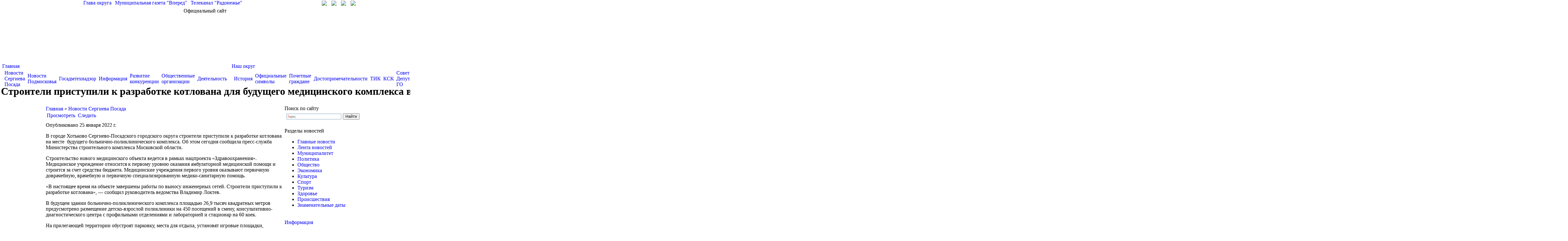

--- FILE ---
content_type: text/html; charset=utf-8
request_url: http://www.sergiev-reg.ru/news-01-2022/stroiteli-pristupili-k-razrabotke-kotlovana-dlya-budushchego-meditsinskogo-kompleksa-v-
body_size: 36723
content:
<html>
<head>
<meta http-equiv="Content-Type" content="text/html; charset=utf-8" />
    <title>Строители приступили к разработке котлована для будущего медицинского комплекса в Хотьково | Администрация Сергиево-Посадского городского округа</title>
    <meta name='yandex-verification' content='5fb20919b73987c7' />
    <meta name="description" content="Официальный сайт Администрации Сергиево-Посадского городского округа">
	<meta name="keywords" content="Администрация, Сергиев Посад, Сергиево-Посадский, район, глава, постановление">
    <link rel="shortcut icon" href="/sites/default/files/media/gerb.ico" type="image/x-icon" />
    <link type="text/css" rel="stylesheet" media="all" href="/modules/node/node.css?C" />
<link type="text/css" rel="stylesheet" media="all" href="/modules/system/defaults.css?C" />
<link type="text/css" rel="stylesheet" media="all" href="/modules/system/system.css?C" />
<link type="text/css" rel="stylesheet" media="all" href="/modules/system/system-menus.css?C" />
<link type="text/css" rel="stylesheet" media="all" href="/modules/user/user.css?C" />
<link type="text/css" rel="stylesheet" media="all" href="/sites/all/modules/ckeditor/ckeditor.css?C" />
<link type="text/css" rel="stylesheet" media="all" href="/sites/all/modules/views/css/views.css?C" />
<link type="text/css" rel="stylesheet" media="all" href="/sites/all/themes/sergiev/highslide.css?C" />
<link type="text/css" rel="stylesheet" media="all" href="/sites/all/themes/sergiev/highslide-ie6.css?C" />
<link type="text/css" rel="stylesheet" media="all" href="/sites/all/themes/sergiev/style_color.css?C" />
<link type="text/css" rel="stylesheet" media="all" href="/sites/all/themes/sergiev/style.css?C" />
    <script type="text/javascript" src="/misc/jquery.js?C"></script>
<script type="text/javascript" src="/misc/drupal.js?C"></script>
<script type="text/javascript" src="/sites/default/files/languages/ru_5bb3858e826b2fb8a5cdfc389311edd7.js?C"></script>
<script type="text/javascript" src="/sites/all/modules/jquery/jquery.timers.js?C"></script>
<script type="text/javascript" src="/sites/all/themes/sergiev/highslide-full.js?C"></script>
<script type="text/javascript" src="/sites/all/themes/sergiev/highslide_settings.js?C"></script>
<script type="text/javascript" src="/sites/all/themes/sergiev/iepngfix_tilebg.js?C"></script>
<script type="text/javascript" src="/sites/all/themes/sergiev/script.js?C"></script>
<script type="text/javascript">
<!--//--><![CDATA[//><!--
jQuery.extend(Drupal.settings, { "basePath": "/" });
//--><!]]>
</script>
	<script type="text/javascript">
        IEPNGFix.blankImg = '/sites/all/themes/sergiev/blank.gif'; 
    </script> 
	
	<script src='https://pos.gosuslugi.ru/bin/script.min.js'></script> 
<style>
#js-show-iframe-wrapper{position:relative;display:flex;align-items:center;justify-content:center;width:100%;min-width:293px;max-width:100%;background:linear-gradient(138.4deg,#38bafe 26.49%,#2d73bc 79.45%);color:#fff;cursor:pointer}#js-show-iframe-wrapper .pos-banner-fluid *{box-sizing:border-box}#js-show-iframe-wrapper .pos-banner-fluid .pos-banner-btn_2{display:block;width:240px;min-height:56px;font-size:18px;line-height:24px;cursor:pointer;background:#0d4cd3;color:#fff;border:none;border-radius:8px;outline:0}#js-show-iframe-wrapper .pos-banner-fluid .pos-banner-btn_2:hover{background:#1d5deb}#js-show-iframe-wrapper .pos-banner-fluid .pos-banner-btn_2:focus{background:#2a63ad}#js-show-iframe-wrapper .pos-banner-fluid .pos-banner-btn_2:active{background:#2a63ad}@-webkit-keyframes fadeInFromNone{0%{display:none;opacity:0}1%{display:block;opacity:0}100%{display:block;opacity:1}}@keyframes fadeInFromNone{0%{display:none;opacity:0}1%{display:block;opacity:0}100%{display:block;opacity:1}}@font-face{font-family:LatoWebLight;src:url(https://pos.gosuslugi.ru/bin/fonts/Lato/fonts/Lato-Light.woff2) format("woff2"),url(https://pos.gosuslugi.ru/bin/fonts/Lato/fonts/Lato-Light.woff) format("woff"),url(https://pos.gosuslugi.ru/bin/fonts/Lato/fonts/Lato-Light.ttf) format("truetype");font-style:normal;font-weight:400}@font-face{font-family:LatoWeb;src:url(https://pos.gosuslugi.ru/bin/fonts/Lato/fonts/Lato-Regular.woff2) format("woff2"),url(https://pos.gosuslugi.ru/bin/fonts/Lato/fonts/Lato-Regular.woff) format("woff"),url(https://pos.gosuslugi.ru/bin/fonts/Lato/fonts/Lato-Regular.ttf) format("truetype");font-style:normal;font-weight:400}@font-face{font-family:LatoWebBold;src:url(https://pos.gosuslugi.ru/bin/fonts/Lato/fonts/Lato-Bold.woff2) format("woff2"),url(https://pos.gosuslugi.ru/bin/fonts/Lato/fonts/Lato-Bold.woff) format("woff"),url(https://pos.gosuslugi.ru/bin/fonts/Lato/fonts/Lato-Bold.ttf) format("truetype");font-style:normal;font-weight:400}
</style>

<style>
#js-show-iframe-wrapper .bf-2{position:relative;display:grid;grid-template-columns:var(--pos-banner-fluid-2__grid-template-columns);grid-template-rows:var(--pos-banner-fluid-2__grid-template-rows);width:100%;max-width:1060px;font-family:LatoWeb,sans-serif;box-sizing:border-box}#js-show-iframe-wrapper .bf-2__decor{grid-column:var(--pos-banner-fluid-2__decor-grid-column);grid-row:var(--pos-banner-fluid-2__decor-grid-row);padding:var(--pos-banner-fluid-2__decor-padding);background:var(--pos-banner-fluid-2__bg-url) var(--pos-banner-fluid-2__bg-position) no-repeat;background-size:var(--pos-banner-fluid-2__bg-size)}#js-show-iframe-wrapper .bf-2__logo-wrap{position:absolute;top:var(--pos-banner-fluid-2__logo-wrap-top);bottom:var(--pos-banner-fluid-2__logo-wrap-bottom);right:0;display:flex;flex-direction:column;align-items:flex-end;padding:var(--pos-banner-fluid-2__logo-wrap-padding);background:#2d73bc;border-radius:var(--pos-banner-fluid-2__logo-wrap-border-radius)}#js-show-iframe-wrapper .bf-2__logo{width:128px}#js-show-iframe-wrapper .bf-2__slogan{font-family:LatoWebBold,sans-serif;font-size:var(--pos-banner-fluid-2__slogan-font-size);line-height:var(--pos-banner-fluid-2__slogan-line-height)}#js-show-iframe-wrapper .bf-2__content{padding:var(--pos-banner-fluid-2__content-padding)}#js-show-iframe-wrapper .bf-2__description{display:flex;flex-direction:column;margin-bottom:24px}#js-show-iframe-wrapper .bf-2__text{margin-bottom:12px;font-size:24px;line-height:32px;font-family:LatoWebBold,sans-serif}#js-show-iframe-wrapper .bf-2__text_small{margin-bottom:0;font-size:16px;line-height:24px;font-family:LatoWeb,sans-serif}#js-show-iframe-wrapper .bf-2__btn-wrap{display:flex;align-items:center;justify-content:center}
</style >
	
	
<link rel="stylesheet" href="/banner-resources/banner.css">
</head>
<body class="color">
<script type="text/javascript">
	var eys_color = 0;
	var eys_size = 1;
	var eys_kk = 0;
</script>
<div id="bg14" style="background-position:top center; background-repeat:repeat-x;">
<div id="fill14" class="main" style="">
    <div class="header">
        <div style="width:1000px; height:25px; margin:auto; position:relative; text-align:left;">
            <span style="position:absolute; right:30px; top:2px;">
                <a title="Перейти на главную страницу" href="/"><img src="/sites/all/themes/sergiev/images/home.gif"></a>
                <a style="margin-left:10px;" title="Написать письмо" href="mailto:adm@sergiev-reg.ru"><img src="/sites/all/themes/sergiev/images/mail.gif"></a>
                <a style="margin-left:10px;" title="Карта сайта" href="/map"><img src="/sites/all/themes/sergiev/images/map.gif"></a>
                                	<a style="margin-left:10px;" title="Личный кабинет" href="/user"><img src="/sites/all/themes/sergiev/images/in.gif"></a>
                            </span>
            <span class="top_links" style="color:#FFFFFF; padding-left:120px;">
                <a href="/node/7">Глава округа</a> |
                <a target="_blank" href="http://www.vperedsp.ru/">Муниципальная газета "Вперед"</a> | 
                <a target="_blank" href="http://www.tvr24.tv/">Телеканал "Радонежье"</a>
            </span>
        </div>
        <div style="position:relative; width:1000px; margin:auto; text-align:center; height:170px;">
            <div id="official_site">Официальный сайт</div>
            <div id="go_first" onClick='window.location.href="/"'></div>
            
        </div>
    </div>


    <table style="margin:0 auto; width:1000px;" align="center" cellspacing="0" cellpadding="0" border="0">
    <tr><td id="td_left_top"></td><td valign="top">
                
                <div style="text-align:left; height:69px; position:relative;" class="main_menu" id="main_menu">
                    
<table class="menu table_level1"><tr><td class="first1"></td><td class="expanded first active-trail td_level1"><a href="/" title="" in_active_trail="1">Главная</a>
<table class="menu table_level2"><tr><td class="first2"></td><td class="leaf first active-trail td_level2"><a href="/news" title="" in_active_trail="1">Новости Сергиева Посада</a><td class="delim"></td></td>
<td class="leaf td_level2"><a href="/news/moscowarea" title="">Новости Подмосковья</a><td class="delim"></td></td>
<td class="leaf td_level2"><a href="/taxonomy/term/383" title="Новости Госадмтехнадзора">Госадмтехнадзор</a><td class="delim"></td></td>
<td class="leaf td_level2"><a href="/information" title="">Информация</a><td class="delim"></td></td>
<td class="leaf td_level2"><a href="/node/174468" title="">Развитие конкуренции</a><td class="delim"></td></td>
<td class="leaf td_level2"><a href="/node/73350" title="">Общественные организации</a><td class="delim"></td></td>
<td class="leaf last td_level2"><a href="/node/88666" title="">Деятельность</a></td>
<td class="last2"></td></tr></table>
<td class="delim"></td></td>
<td class="expanded td_level1"><a href="/district" title="">Наш округ</a>
<table class="menu table_level2"><tr><td class="first2"></td><td class="leaf first td_level2"><a href="/district/history" title="">История</a><td class="delim"></td></td>
<td class="leaf td_level2"><a href="/district/symbols" title="">Официальные символы</a><td class="delim"></td></td>
<td class="leaf td_level2"><a href="/district/freeman" title="">Почетные граждане</a><td class="delim"></td></td>
<td class="leaf td_level2"><a href="/node/6532" title="">Достопримечательности</a><td class="delim"></td></td>
<td class="leaf td_level2"><a href="/district/tik" title="">ТИК</a><td class="delim"></td></td>
<td class="leaf td_level2"><a href="/node/40578" title="">КСК</a><td class="delim"></td></td>
<td class="leaf td_level2"><a href="/node/67192" title="">Совет Депутатов ГО</a><td class="delim"></td></td>
<td class="leaf td_level2"><a href="/node/78745" title="">Дачникам и садоводам</a><td class="delim"></td></td>
<td class="leaf last td_level2"><a href="/node/177294" title="">Итоги работы</a></td>
<td class="last2"></td></tr></table>
<td class="delim"></td></td>
<td class="expanded td_level1"><a href="/adm" title="">Администрация округа</a>
<table class="menu table_level2"><tr><td class="first2"></td><td class="leaf first td_level2"><a href="/node/169075" title="">Глава</a><td class="delim"></td></td>
<td class="leaf td_level2"><a href="/adm/replacement" title="">Заместители главы</a><td class="delim"></td></td>
<td class="leaf td_level2"><a href="/adm/subunits" title="">Подразделения</a><td class="delim"></td></td>
<td class="leaf td_level2"><a href="/adm/municipal" title="">Муниципальные учреждения</a><td class="delim"></td></td>
<td class="leaf td_level2"><a href="/node/26" title="">Территории</a><td class="delim"></td></td>
<td class="leaf td_level2"><a href="/node/188286" title="">ГОиЧС</a><td class="delim"></td></td>
<td class="leaf td_level2"><a href="/node/66554" title="">Противодействие коррупции</a><td class="delim"></td></td>
<td class="leaf last td_level2"><a href="/node/91155" title="">АТК</a></td>
<td class="last2"></td></tr></table>
<td class="delim"></td></td>
<td class="expanded td_level1"><a href="/node/61945" title="">ЕДДС 112</a>
<table class="menu table_level2"><tr><td class="first2"></td><td class="leaf first td_level2"><a href="/node/61945" title="">Главная</a><td class="delim"></td></td>
<td class="leaf last td_level2"><a href="/node/62054" title="">Документы</a></td>
<td class="last2"></td></tr></table>
<td class="delim"></td></td>
<td class="expanded td_level1"><a href="/docs/regulations" title="">Документы</a>
<table class="menu table_level2"><tr><td class="first2"></td><td class="leaf first td_level2"><a href="/docs/regulations" title="">Устав</a><td class="delim"></td></td>
<td class="leaf td_level2"><a href="/node/74102" title="">Инвестиции</a><td class="delim"></td></td>
<td class="leaf td_level2"><a href="/docs/resolution" title="">Постановления</a><td class="delim"></td></td>
<td class="leaf td_level2"><a href="/docs/reestr" title="">Услуги</a><td class="delim"></td></td>
<td class="leaf td_level2"><a href="/docs/corruption" title="">Антикоррупция</a><td class="delim"></td></td>
<td class="leaf td_level2"><a href="/node/41172" title="">Оценка регулирующего воздействия</a><td class="delim"></td></td>
<td class="leaf td_level2"><a href="http://www.sergiev-reg.ru/node/76000" title="">Мун. контроль</a><td class="delim"></td></td>
<td class="leaf td_level2"><a href="/node/64230" title="">ОФВ и экспертиза</a><td class="delim"></td></td>
<td class="leaf td_level2"><a href="/node/99901" title="">Экономика</a><td class="delim"></td></td>
<td class="leaf last td_level2"><a href="/node/124338" title="">ГЧП</a></td>
<td class="last2"></td></tr></table>
<td class="delim"></td></td>
<td class="leaf td_level1"><a href="/node/60748" title="">Финансы</a><td class="delim"></td></td>
<td class="expanded td_level1"><a href="/node/69692" title="">Экология</a>
<table class="menu table_level2"><tr><td class="first2"></td><td class="leaf first td_level2"><a href="/node/69692" title="">Мероприятия</a><td class="delim"></td></td>
<td class="leaf td_level2"><a href="/node/69693" title="">Документы</a><td class="delim"></td></td>
<td class="leaf td_level2"><a href="/node/69691" title="">Общая информация</a><td class="delim"></td></td>
<td class="leaf td_level2"><a href="/node/69695" title="">Раздельный сбор</a><td class="delim"></td></td>
<td class="leaf td_level2"><a href="/node/70145" title="">Контакты</a><td class="delim"></td></td>
<td class="leaf last td_level2"><a href="/node/102805" title="">Строительные отходы</a></td>
<td class="last2"></td></tr></table>
<td class="delim"></td></td>
<td class="expanded td_level1"><a href="/national" title="">Обращения граждан</a>
<table class="menu table_level2"><tr><td class="first2"></td><td class="leaf first td_level2"><a href="/national" title="">Работа с обращениями</a><td class="delim"></td></td>
<td class="leaf td_level2"><a href="/national/schedule" title="">График приема</a><td class="delim"></td></td>
<td class="leaf td_level2"><a href="/node/172688" title="">График приема старост</a><td class="delim"></td></td>
<td class="leaf td_level2"><a href="/national/schedule_moscow" title="">График приема в общ.приёмной</a><td class="delim"></td></td>
<td class="leaf td_level2"><a href="/feedback" title="">Интернет-приемная</a><td class="delim"></td></td>
<td class="leaf td_level2"><a href="/anticorrupt" title="">Антикоррупция</a><td class="delim"></td></td>
<td class="leaf td_level2"><a href="/node/60236" title="">Статистика</a><td class="delim"></td></td>
<td class="leaf last td_level2"><a href="/node/175612" title="">АНК</a></td>
<td class="last2"></td></tr></table>
<td class="delim"></td></td>
<td class="expanded last td_level1"><a href="http://www.sergiev-reg.ru/address/help_phones" title="">Справочная</a>
<table class="menu table_level2"><tr><td class="first2"></td><td class="leaf first td_level2"><a href="http://www.sergiev-reg.ru/sites/default/files/media/%20%D1%83%D1%87%D0%B0%D1%81%D1%82%D0%BA%D0%BE%D0%B2%D1%8B%D1%85.pdf" title="">Отдел участковых по району</a><td class="delim"></td></td>
<td class="leaf td_level2"><a href="/address/help_phones" title="">Телефоны экстренных служб</a><td class="delim"></td></td>
<td class="leaf td_level2"><a href="/map" title="">Карта сайта</a><td class="delim"></td></td>
<td class="leaf td_level2"><a href="/node/28054" title="Ресурсоснабжающие предприятия и управляющие компании Сергиево-Посадского муниципального района">Управляющие компании</a><td class="delim"></td></td>
<td class="leaf last td_level2"><a href="/adm/vacancy" title="">Вакансии</a></td>
<td class="last2"></td></tr></table>
</td>
<td class="last1"></td></tr></table>
                    <div id="line_white" style="position:absolute; z-index:1; left:0px; top:40px; width:100%; height:29px;">&nbsp;</div>
                </div>
                
                <table class="table_title" style="width:100%;">
					<tr>
						<td class="left" style="">
		                    <h1>Строители приступили к разработке котлована для будущего медицинского комплекса в Хотьково</h1>
                		</td>
										</tr>
				</table>
    </td><td id="td_right_top"></td></tr>
    </table>

    <table style="margin:0 auto; width:1000px;" align="center" cellspacing="0" cellpadding="0" border="0">
    <tr><td id="td_left"></td><td valign="top">
               <table width="100%" id="content_table" style="">
                    <tr>
                                        <td class="td_content" valign="top">
                        <div class="breadcrumb"><a href="/">Главная</a> » <span class="last"><a href="/news">Новости Сергиева Посада</a></span></div>                        <table class="tabs primary"><tr><td class="link link3 active active3" style="vertical-align:middle;"><a href="/news-01-2022/stroiteli-pristupili-k-razrabotke-kotlovana-dlya-budushchego-meditsinskogo-kompleksa-v-" class="active">Просмотреть</a></td><td class="delim"></td><td class="link link4 " style="vertical-align:middle;"><a href="/node/100349/track">Следить</a></td><td class="delim"></td></tr></table><div class="color3" style="height:4px; font-size:1px; padding:0; margin:0; margin-bottom:5px;"></div>                        
<div id="node-100349" class=" node clear-block">


  <div class="meta">
      <span class="submitted">Опубликовано 25 января 2022 г.</span>
  
    <!-- <div class="terms terms-inline"><ul class="links inline"><li class="taxonomy_term_381 first last"><a href="/news/moscowarea" rel="tag" title="">Новости Подмосковья</a></li>
</ul></div> -->
    </div>

  <div class="content">
    
<p class="rtejustify">
	В городе Хотьково Сергиево-Посадского городского округа строители приступили к разработке котлована на месте&nbsp; будущего больнично-поликлинического комплекса. Об этом сегодня сообщила пресс-служба Министерства строительного комплекса Московской области.</p>
<p class="rtejustify">
	Строительство нового медицинского объекта ведется в рамках нацпроекта &laquo;Здравоохранения&raquo;. Медицинское учреждение относится к первому уровню оказания амбулаторной медицинской помощи и строится за счет средства бюджета. Медицинские учреждения первого уровня оказывают первичную доврачебную, врачебную и первичную специализированную медико-санитарную помощь.</p>
<p class="rtejustify">
	&laquo;В настоящее время на объекте завершены работы по выносу инженерных сетей. Строители приступили к разработке котлована&raquo;, &mdash; сообщил руководитель ведомства Владимир Локтев.</p>
<p class="rtejustify">
	В будущем здании больнично-поликлинического комплекса площадью 26,9 тысяч квадратных метров предусмотрено размещение детско-взрослой поликлиники на 450 посещений в смену, консультативно-диагностического центра с профильными отделениями и лабораторией и стационар на 60 коек.</p>
<p class="rtejustify">
	На прилегающей территории обустроят парковку, места для отдыха, установят игровые площадки, проведут комплексное озеленение.</p>
<p class="rtejustify">
	Завершить строительство и ввести объект в эксплуатацию планируется в 2024 году.</p>
  </div>
  
  <div class="links">
  <ul class="links inline"><li class="statistics_counter first last"><span>1415 просмотров</span></li>
</ul>  </div>
</div>
	<!-- <a href="mailto:Rating@Mail.ru">Rating@Mail.ru</a> counter --><script type="text/javascript">
var _tmr = window._tmr || (window._tmr = []);
_tmr.push({id: "2854287", type: "pageView", start: (new Date()).getTime()});
(function (d, w, id) {
  if (d.getElementById(id)) return;
  var ts = d.createElement("script"); ts.type = "text/javascript"; ts.async = true; ts.id = id;
  ts.src = (d.location.protocol == "https:" ? "https:" : "http:") + "//top-fwz1.mail.ru/js/code.js";
  var f = function () {var s = d.getElementsByTagName("script")[0]; s.parentNode.insertBefore(ts, s);};
  if (w.opera == "[object Opera]") { d.addEventListener("DOMContentLoaded", f, false); } else { f(); }
})(document, window, "topmailru-code");
</script><noscript><div style="position:absolute;left:-10000px;">
<img src="//top-fwz1.mail.ru/counter?id=2854287;js=na" style="border:0;" height="1" width="1" alt="Рейтинг@Mail.ru" />
</div></noscript><!-- //Rating@Mail.ru counter --><!-- Спутник --><script type="text/javascript">
  (function(d, t, p) {
       var j = d.createElement(t); j.async = true; j.type = "text/javascript";
       j.src = ("https:" == p ? "https:" : "http:") + "//stat.sputnik.ru/cnt.js";
       var s = d.getElementsByTagName(t)[0]; s.parentNode.insertBefore(j, s);
  })(document, "script", document.location.protocol);
</script>
                    </td>
                                        <td valign="top" class="main_right" width="240" style="padding-top:0px; padding-right:10px;">
                        
<div style="margin-bottom:15px;"
	id="block-block-29" class="right clear-block block block-block">
	        <div class="block_title">Поиск по сайту</div>
       
	<div class="content" style="margin-top:0px; padding-bottom:5px;">
		<div class="ya-site-form ya-site-form_inited_no" data-bem="{&quot;action&quot;:&quot;https://yandex.ru/search/site/&quot;,&quot;arrow&quot;:false,&quot;bg&quot;:&quot;transparent&quot;,&quot;fontsize&quot;:12,&quot;fg&quot;:&quot;#000000&quot;,&quot;language&quot;:&quot;ru&quot;,&quot;logo&quot;:&quot;rb&quot;,&quot;publicname&quot;:&quot;Поиск по sergiev-reg.ru&quot;,&quot;suggest&quot;:true,&quot;target&quot;:&quot;_blank&quot;,&quot;tld&quot;:&quot;ru&quot;,&quot;type&quot;:2,&quot;usebigdictionary&quot;:true,&quot;searchid&quot;:2430442,&quot;input_fg&quot;:&quot;#000000&quot;,&quot;input_bg&quot;:&quot;#ffffff&quot;,&quot;input_fontStyle&quot;:&quot;normal&quot;,&quot;input_fontWeight&quot;:&quot;normal&quot;,&quot;input_placeholder&quot;:null,&quot;input_placeholderColor&quot;:&quot;#000000&quot;,&quot;input_borderColor&quot;:&quot;#7f9db9&quot;}">
	<form accept-charset="utf-8" action="https://yandex.ru/search/site/" method="get" target="_blank">
		<input name="searchid" type="hidden" value="2430442" /><input name="l10n" type="hidden" value="ru" /><input name="reqenc" type="hidden" value="" /><input name="text" type="search" value="" /><input type="submit" value="Найти" />&nbsp;</form>
</div>
<style type="text/css">
.ya-page_js_yes .ya-site-form_inited_no { display: none; }</style>
<script type="text/javascript">(function(w,d,c){var s=d.createElement('script'),h=d.getElementsByTagName('script')[0],e=d.documentElement;if((' '+e.className+' ').indexOf(' ya-page_js_yes ')===-1){e.className+=' ya-page_js_yes';}s.type='text/javascript';s.async=true;s.charset='utf-8';s.src=(d.location.protocol==='https:'?'https:':'http:')+'//site.yandex.net/v2.0/js/all.js';h.parentNode.insertBefore(s,h);(w[c]||(w[c]=[])).push(function(){Ya.Site.Form.init()})})(window,document,'yandex_site_callbacks');</script>    </div>
	<!-- <div style="margin-top:-5px; width:256px; height:17px; background-image:url(/sites/all/themes/ecookna/images/menu/b.jpg);"></div> -->
</div>


<div style="margin-bottom:15px;"
	id="block-menu-menu-news" class="right clear-block block block-menu">
	        <div class="block_title">Разделы новостей</div>
       
	<div class="content" style="margin-top:0px; padding-bottom:5px;">
		<ul class="menu"><li class="leaf first"><a href="/news/main" title="">Главные новости</a></li>
<li class="leaf"><a href="/news/lenta" title="">Лента новостей</a></li>
<li class="leaf"><a href="/news/municipal" title="">Муниципалитет</a></li>
<li class="leaf"><a href="/news/policy" title="">Политика</a></li>
<li class="leaf"><a href="/taxonomy/term/3" title="">Общество</a></li>
<li class="leaf"><a href="/news/economy" title="">Экономика</a></li>
<li class="leaf"><a href="/news/culture" title="">Культура</a></li>
<li class="leaf"><a href="/news/sport" title="">Спорт</a></li>
<li class="leaf"><a href="/news/turist" title="">Туризм</a></li>
<li class="leaf"><a href="/news/health" title="">Здоровье</a></li>
<li class="leaf"><a href="/news/incident" title="">Происшествия</a></li>
<li class="leaf last"><a href="/news/date" title="">Знаменательные даты</a></li>
</ul>    </div>
	<!-- <div style="margin-top:-5px; width:256px; height:17px; background-image:url(/sites/all/themes/ecookna/images/menu/b.jpg);"></div> -->
</div>


<div style="margin-bottom:15px;"
	id="block-news-1" class="right clear-block block block-news">
	        <div class="block_title"><a href="/taxonomy/term/53%20358%20359%20360">Информация</a></div>
       
	<div class="content" style="margin-top:0px; padding-bottom:5px;">
		<ul class="menu"><li class="leaf"><a href="/information-01-2023/v-odts-oktyabr-proshel-kviz-dlya-shkolnikov-posvyashchennyi-82-i-godovshchine-po">В ОДЦ «Октябрь» прошёл квиз для школьников, посвящённый 82-й годовщине полного освобождения Ленинграда от фашистской блокады</a><div class="description">28 января 2026 г.</div></li><li class="leaf"><a href="/information-01-2023/v-sergievo-posadskom-go-uchastkovye-upolnomochennye-politsii-proveli-otchet-pe-0">В Сергиево-Посадском г.о. участковые уполномоченные полиции провели отчёт перед населением</a><div class="description">28 января 2026 г.</div></li><li class="leaf"><a href="/information-01-2023/prinyat-uchastie-v-sobranii-sobstvennikov-zhilya-mozhno-iz-lyuboi-tochki-mira">Принять участие в собрании собственников жилья можно из любой точки мира</a><div class="description">28 января 2026 г.</div></li><li class="leaf"><a href="/information-01-2023/mchs-preduprezhdaet-3">МЧС предупреждает</a><div class="description">28 января 2026 г.</div></li><li class="leaf"><a href="/information-01-2023/otdelenie-sfr-po-moskve-i-moskovskoi-oblasti-pereschitalo-pensii-dlya-13-tysyach">Отделение СФР по Москве и Московской области пересчитало пенсии для 13 тысяч мам-пенсионеров с пятью и более детьми</a><div class="description">28 января 2026 г.</div></li></ul>    </div>
	<!-- <div style="margin-top:-5px; width:256px; height:17px; background-image:url(/sites/all/themes/ecookna/images/menu/b.jpg);"></div> -->
</div>

                    </td>
                                        </tr>
               </table>
        <div class="bottom">
            <div class="bottom_links">
            	<div style="float:left; margin-left:10px;" class="bottom_menu">
                	<div class="bottom_title">Основные разделы</div>
	            	<ul class="menu"><li class="leaf first"><a href="/district" title="">Наш округ</a></li>
<li class="leaf"><a href="/adm" title="">Администрация округа</a></li>
<li class="leaf"><a href="/docs" title="">Документы</a></li>
<li class="leaf last"><a href="/national" title="">Обращения граждан</a></li>
</ul>				</div>
                <div style="float:left; margin-left:50px; width:200px;" class="bottom_menu">
                	<div class="bottom_title">Дополнительные ресурсы</div>
	            	<ul class="menu"><li class="leaf first"><a href="http://www.sergiev-reg.ru/node/67192" title="">Совет депутатов городского округа</a></li>
<li class="leaf"><a href="http://obrazovanie.sergiev-reg.ru/" title="">Управление образования</a></li>
<li class="leaf"><a href="http://sergiev-reg.ru" title="">Управление развития отраслей социальной сферы</a></li>
<li class="leaf last"><a href="http://opspmr.ru" title="">Общественная палата района</a></li>
</ul>				</div>
                <div style="float:left; margin-left:290px;" class="bottom_menu">
                	<div class="bottom_title">О сайте</div>
	            	<ul class="menu"><li class="leaf last"><a href="/copyright" title="">Об использовании информации сайта</a></li>
</ul>				</div>
                <div style="clear:both"></div>
            </div>
            <div class="copyright">
                © 2008-2024 Наименование средства массовой информации: "Официальный сайт администрации Сергиево-Посадского городского округа". Свидетельство о регистрации СМИ Эл № ФС77-78255 от 27 марта 2020 г. выдано Федеральной службой по надзору в сфере связи, информационных технологий и массовых коммуникаций (Роскомнадзор). Учредитель: Администрация Сергиево-Посадского городского округа Московской области. Учредитель: Администрация Сергиево-Посадского городского округа Московской области.<br>
				Адрес электронной почты по вопросам работы сайта: <a href="mailto:support@sergiev-reg.ru">support@sergiev-reg.ru</a> Настоящий ресурс содержит материалы возрастного ценза 18+
                <div class="mail_stats">
                	<!-- Rating@Mail.ru logo -->
<!-- Rating@Mail.ru logo -->
<a href="https://top.mail.ru/visits?id=2854287&days=30">
<img src="//top-fwz1.mail.ru/counter?id=2854287;t=387;l=1" 
style="border:0;" height="18" width="88" alt="Рейтинг@Mail.ru" /></a>
<!-- //Rating@Mail.ru logo -->                    <!-- //Rating@Mail.ru logo -->
                </div>
            </div>
        </div>
    </td><td id="td_right"></td></tr>
    </table>
</div>
</div>



<script>

(function(){
"use strict";function ownKeys(e,t){var o=Object.keys(e);if(Object.getOwnPropertySymbols){var n=Object.getOwnPropertySymbols(e);if(t)n=n.filter(function(t){return Object.getOwnPropertyDescriptor(e,t).enumerable});o.push.apply(o,n)}return o}function _objectSpread(e){for(var t=1;t<arguments.length;t++){var o=null!=arguments[t]?arguments[t]:{};if(t%2)ownKeys(Object(o),true).forEach(function(t){_defineProperty(e,t,o[t])});else if(Object.getOwnPropertyDescriptors)Object.defineProperties(e,Object.getOwnPropertyDescriptors(o));else ownKeys(Object(o)).forEach(function(t){Object.defineProperty(e,t,Object.getOwnPropertyDescriptor(o,t))})}return e}function _defineProperty(e,t,o){if(t in e)Object.defineProperty(e,t,{value:o,enumerable:true,configurable:true,writable:true});else e[t]=o;return e}var POS_PREFIX_2="--pos-banner-fluid-2__",posOptionsInitial={"grid-template-columns":"100%","grid-template-rows":"310px auto","decor-grid-column":"initial","decor-grid-row":"initial","decor-padding":"30px 30px 0 30px","bg-url":"url('https://pos.gosuslugi.ru/bin/banner-fluid/2/banner-fluid-bg-2-small.svg')","bg-position":"calc(10% + 64px) calc(100% - 20px)","bg-size":"cover","content-padding":"0 30px 30px 30px","slogan-font-size":"20px","slogan-line-height":"32px","logo-wrap-padding":"20px 30px 30px 40px","logo-wrap-top":"0","logo-wrap-bottom":"initial","logo-wrap-border-radius":"0 0 0 80px"},setStyles=function(e,t){Object.keys(e).forEach(function(o){t.style.setProperty(POS_PREFIX_2+o,e[o])})},removeStyles=function(e,t){Object.keys(e).forEach(function(e){t.style.removeProperty(POS_PREFIX_2+e)})};function changePosBannerOnResize(){var e=document.documentElement,t=_objectSpread({},posOptionsInitial),o=document.getElementById("js-show-iframe-wrapper"),n=o?o.offsetWidth:document.body.offsetWidth;if(n>405)t["slogan-font-size"]="24px",t["logo-wrap-padding"]="30px 50px 30px 70px";if(n>500)t["grid-template-columns"]="min-content 1fr",t["grid-template-rows"]="100%",t["decor-grid-column"]="2",t["decor-grid-row"]="1",t["decor-padding"]="30px 30px 30px 0",t["content-padding"]="30px",t["bg-position"]="0% calc(100% - 70px)",t["logo-wrap-padding"]="30px 30px 24px 40px",t["logo-wrap-top"]="initial",t["logo-wrap-bottom"]="0",t["logo-wrap-border-radius"]="80px 0 0 0";if(n>585)t["bg-position"]="0% calc(100% - 6px)";if(n>800)t["bg-url"]="url('https://pos.gosuslugi.ru/bin/banner-fluid/2/banner-fluid-bg-2.svg')",t["bg-position"]="0% center";if(n>1020)t["slogan-font-size"]="32px",t["line-height"]="40px",t["logo-wrap-padding"]="30px 30px 24px 50px";setStyles(t,e)}changePosBannerOnResize(),window.addEventListener("resize",changePosBannerOnResize),window.onunload=function(){var e=document.documentElement;window.removeEventListener("resize",changePosBannerOnResize),removeStyles(posOptionsInitial,e)};
})()
</script>
 <script>Widget("https://pos.gosuslugi.ru/form", 491)</script>

<script id="e329fb40" src="https://pos.gosuslugi.ru/og/widget/js/main.js" data-src-host="https://pos.gosuslugi.ru/og" data-org-id="154"></script>
</body>
</html>